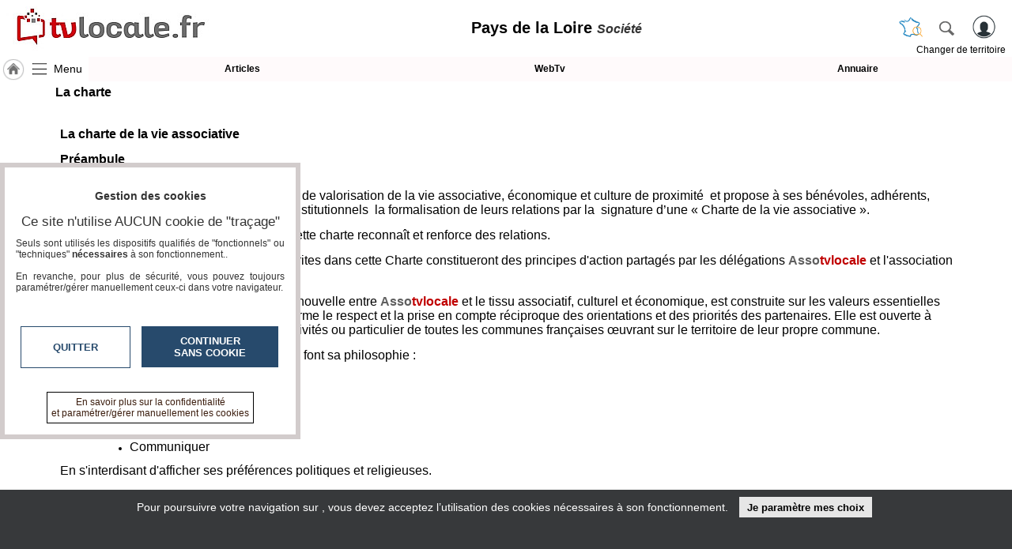

--- FILE ---
content_type: text/html; charset=utf-8
request_url: https://www.tvlocale.fr/r41-pays-de-la-loire/societe/page.php?pgid=18357
body_size: 11071
content:
<!DOCTYPE HTML>
<html xml:lang="fr" xmlns="http://www.w3.org/1999/xhtml" lang="fr">
<head>
<meta http-equiv="Content-Type" content="text/html; charset=utf-8" />
<title>La charte Société - TvLocale  Société - TvLocale Pays de la Loire</title>

<meta name="description" content=""/> 
<meta name="keywords" content=""/>
<meta name="robots" content="index, follow" />
<meta name="viewport" content="width=device-width,minimum-scale=1,initial-scale=1">
<link rel="canonical" href="https://www.tvlocale.fr/r41-pays-de-la-loire/societe/page.php?pgid=18357" />
<link rel="icon" type="image/png" href="/img/2524_SR_favicon.png" />	

<link rel="stylesheet" type="text/css" href="/css/highslide.css" media="screen" /><link rel="stylesheet" href="/css/ui-smoothness-1.12.1/jquery-ui.min.css" /><link rel="stylesheet" type="text/css" href="/css/newntwk_MOD.css?v=1694246960" media="screen" /><link rel="stylesheet" type="text/css" href="/css/vtresponsD2.css?v=1727804834" media="screen" /><link rel="stylesheet" type="text/css" href="/cssSites/st_2045.css?v=176362802820251125164220" media="screen" /><link rel="stylesheet" type="text/css" href="/css/bpartage.css?v=1570360182" media="screen" /><link rel="stylesheet" type="text/css" href="/css/jquery.mentionsInput.css"><script src="/js/jquery-2.2.4.js"></script><script src="/js/jquery-migrate-1.4.1.min.js"></script><script src="/js/jquery-ui-1.12.1.min.js"></script><script src="/js/highslide-full.packed.js"></script><script src="/js/ntvlpkD2.js?v=1763628028"></script><script src="/js/underscore-min.js" type="text/javascript"></script><script src="/js/jquery.elastic.js" type="text/javascript"></script><script type="text/javascript" src="/js/jquery.mentionsInput.js"></script><script src="/js/jquery.base64.js"></script><script src="/js/contact.js?v=1570360187"></script>
<style type="text/css">
/*<![CDATA[*/
#partCenter{padding-top:5px;}.rouge{ color:#FF0000;}#mainH1{width:calc(100% - 15px)}.mad5{margin:10px 0px 10px 6px;}section#siteBody{max-width:1200px;}div#pgcontents{color:#000;background-color:rgba(255,255,255,0.6);padding: 10px;border-radius: 7px;}#bpartage{float:right;margin:0px 8px 0px 8px;}#status-overlay {

    height: 100%;

    width: 100%;

    background: rgba(0, 0, 0, 0.50);

    position: fixed;

    top: 0;

    left: 0;

    z-index: 99999;

    overflow: hidden;

}

#highlight-textarea {

	background: #fff;

}
	
.mentions-input-box textarea{font-family:Verdana, Geneva, sans-serif;font-size:12px;}
div#newprof > div#form_partage{width:unset;background-color: #FFF; border:0px; padding:5px;border-left: 1px solid #CCC;}
/*]]>*/
</style>
<script type="text/javascript">
//<![CDATA[
//]]>
</script>
</head>
<body>
<header>
	<div>
    	<div>
	        <a id="btnMHome" href="/r41-pays-de-la-loire/index.html"><span></span></a>
			<a id="btnMMenu" onclick="menuToggle()"><span></span></a>
	        <div class="logoMedia"><a href="/" title="TvLocale" ><span>Pays de la Loire <i>Société</i></span></a></div>
			<div id="rbg"><span id="titrepg">Pays de la Loire <i>Société</i></span></div>                
			<div class="vt_searchHeader">
				<a class="hdrshbutton" id="tershbutton" style="margin: 0 12px 0px 0px;background: transparent url(/img/picto-france.png) center center no-repeat;background-size: contain;" onClick="$('#terrs').show(); select_terr_search(800)" title="changer de territoire"></a>
	        	<a class="hdrshbutton" id="hdrshbutton" onClick="$('#terrs').show(); select_norm_search(800)" title="Rechercher"></a>
	            <div id="usrlogin">
					<a id="login_window" title="S'identifier"></a>
					<a id="connected_logo"></a>
					<span id="info_conn" class="tmsk arrondi3">S'identifier</span>
				</div>
				<div id="chgterr" onClick="$('#terrs').show(); select_terr_search(800)">Changer de territoire</div>
				<div id="rsflux"></div>
			</div>
		</div>
	</div>

	<div id="topMenuPlace" style="position:unset">
    	<div>	        
        	<div style="width:112px;"><a href="/r41-pays-de-la-loire/index.html" class="navh" title="Accueil Pays de la Loire">&nbsp;</a><a id="shhd" name="menu" onClick="menuToggle()" >Menu</a></div><a class="ml"  href="journal.html" target="_self" id="btn17249">Articles</a><a class="ml"  href="tv.html" target="_self" id="btn17248">WebTv</a><a class="ml last"  href="annuaire.html" target="_self" id="btn17250">Annuaire</a>
		</div>		
	</div>	
</header>
<nav id="menu" class="degrade2">
<ul >
<li class="mnspacer first" ><span>&nbsp;</span><li><a class=""  href="/n31-france/index.html" target="_self" id="btn17241">TvLocale France</a></li><li><a class=""  href="/r41-pays-de-la-loire/index.html" target="_self" id="btn17241">ACCUEIL Pays de la Loire</a></li><li><a class=""  href="/r41-pays-de-la-loire/index.html" target="_self" id="btn17946">Accueil</a></li><li class=""  ><span class="moreSContent 18356" id="btn18356" data-ttog="_18356">L'association</span><ul  id="_18356"><li class="first"><a href="page.php?pgid=18357" target="_self">La charte</a></li><li class=""><a href="page.php?pgid=18360" target="_self">Qu'est-ce que c'est ?</a></li><li class=""><a href="page.php?pgid=19024" target="_self">Les conciergeries</a></li><li class=""><a href="page.php?pgid=18362" target="_self">Education aux Médias et à l'Information</a></li><li class=""><a href="page.php?pgid=18361" target="_self">Complémentarité des compétences</a></li><li class="last"><a href="page.php?pgid=18363" target="_self">Nos références</a></li></ul><li class=""><span id="btn17243" class="moreSContent  btn17243" data-ttog="_btn17243">RUBRIQUES</span><ul id="_btn17243" ><li><a href="/r41-pays-de-la-loire/a-la-une/index.html">A la une</a></li><li><a href="/r41-pays-de-la-loire/agriculture/index.html">Agriculture</a></li><li><a href="/r41-pays-de-la-loire/culture/index.html">Culture</a></li><li><a href="/r41-pays-de-la-loire/economie/index.html">Economie</a></li><li><a href="/r41-pays-de-la-loire/education-formation/index.html">Education - formation</a></li><li><a href="/r41-pays-de-la-loire/emploi/index.html">Emploi</a></li><li><a href="/r41-pays-de-la-loire/gastronomie-terroir/index.html">Gastronomie - Terroir</a></li><li><a href="/r41-pays-de-la-loire/geeks/index.html">Geeks</a></li><li><a href="/r41-pays-de-la-loire/handicap/index.html">Handicap</a></li><li><a href="/r41-pays-de-la-loire/jeunes-reporters/index.html">Jeunes reporters</a></li><li><a href="/r41-pays-de-la-loire/mini-serie/index.html">MINI SÉRIE</a></li><li><a href="/r41-pays-de-la-loire/nature-environnement/index.html">Nature Environnement</a></li><li><a href="/r41-pays-de-la-loire/numerique/index.html">Numérique</a></li><li><a href="/r41-pays-de-la-loire/podcasts/index.html">PODCASTS</a></li><li><a href="/r41-pays-de-la-loire/reportages/index.html">REPORTAGES</a></li><li><a href="/r41-pays-de-la-loire/sante/index.html">Santé</a></li><li><a href="/r41-pays-de-la-loire/societe/index.html">Société</a></li><li><a href="/r41-pays-de-la-loire/sport/index.html">Sport</a></li><li><a href="/r41-pays-de-la-loire/tour-du-monde/index.html">Tour Du Monde</a></li><li><a href="/r41-pays-de-la-loire/tourisme/index.html">Tourisme</a></li></ul><li><a class="" style="margin-top:15px;" href="agenda.html" target="_self" id="btn8213">Agenda</a></li><li><a class=""  href="journal.html" target="_self" id="btn8215">Gazette</a></li><li><a class=""  href="tv.html" target="_self" id="btn8214">Vidéos</a></li><li class=""  ><span class="moreSContent 17279" id="btn17279" data-ttog="_17279">Médias du groupe</span><ul  id="_17279"><li class="first"><a href="https://www.smartrezo.com/r41-pays-de-la-loire/index.html" target="_blank">SmartreZo</a></li><li class=""><a href="https://www.acteurs-locaux.fr/r41-pays-de-la-loire/index.html" target="_blank">Acteurs Locaux en Mouvement</a></li><li class=""><a href="https://www.jeunesreporterssansfrontieres.fr/r41-pays-de-la-loire/index.html" target="_blank">Jeunes Reporters Sans Frontières</a></li><li class="last"><a href="https://souverainete-numerique.smartrezo.com/r41-pays-de-la-loire/index.html" target="_blank">Souveraineté Numérique</a></li></ul><li><a class=""  href="blogs.html" target="_self" id="btn17244">Blogs Prémium</a></li><li><a class=""  href="https://www.smartrezo.com/admpro/login.php?ann=1" target="_blank" id="btn17246">Inscription annuaire pro</a></li><li><a class=" last"  href="/admcorr/index.php" target="_blank" id="btn17245">Accès éditeur</a></li>
</ul></nav><section id="usr_reserved" class="son"></section>
<section id="siteBody" style="max-width:1200px;" >
	
	<div id="partCenter">
    <h1 id="mainH1">La charte</h1>
    
    <div id="pgcontents" class="bclear mad5">
	<p><span style="font-size:11pt"><span style="line-height:normal"><span calibri="" style="font-family:"><b><span style="font-size:12.0pt">La charte de la vie associative</span></b></span></span></span><br><br><span style="font-size:11pt"><span style="line-height:normal"><span calibri="" style="font-family:"><b><u><span style="font-size:12.0pt">Préambule</span></u></b></span></span></span><br><br><br><span style="font-size:11pt"><span style="line-height:normal"><span calibri="" style="font-family:"><b><span style="font-size:12.0pt"><span style="color:#5f5f5f">Asso</span></span></b><b><span style="font-size:12.0pt"><span style="color:#c00000">tvlocale</span></span></b><b> </b><span style="font-size:12.0pt">s’inscrit dans une démarche de valorisation de la vie associative, économique et culture de proximité  et propose à ses bénévoles, adhérents, partenaires associatifs, professionnels et institutionnels  la formalisation de leurs relations par la  signature d’une « Charte de la vie associative ».</span></span></span></span><br><br><span style="font-size:11pt"><span style="line-height:normal"><span calibri="" style="font-family:"><span style="font-size:12.0pt">Sur la base d'engagements réciproques, cette charte reconnaît et renforce des relations.</span></span></span></span><br><br><span style="font-size:11pt"><span style="line-height:normal"><span calibri="" style="font-family:"><span style="font-size:12.0pt">Pour l'avenir, les règles du partenariat inscrites dans cette Charte constitueront des principes d'action partagés par les délégations </span><b><span style="font-size:12.0pt"><span style="color:#5f5f5f">Asso</span></span></b><b><span style="font-size:12.0pt"><span style="color:#c00000">tvlocale</span></span></b><span style="font-size:12.0pt"> et l'association </span><b><span style="font-size:12.0pt"><span style="color:#5f5f5f">Asso</span></span></b><b><span style="font-size:12.0pt"><span style="color:#c00000">tvlocale</span></span></b><span style="font-size:12.0pt"> France.</span></span></span></span><br><span style="font-size:11pt"><span style="line-height:normal"><span calibri="" style="font-family:"> <br><span style="font-size:12.0pt">Cette charte, acte fondateur d’une relation nouvelle entre <b><span style="color:#5f5f5f">Asso</span><span style="color:#c00000">tvlocale</span> </b>et le tissu associatif, culturel et économique, est construite sur les valeurs essentielles de liberté, d’égalité et de fraternité. Elle affirme le respect et la prise en compte réciproque des orientations et des priorités des partenaires. Elle est ouverte à toutes les associations, entreprises, collectivités ou particulier de toutes les communes françaises œuvrant sur le territoire de leur propre commune.</span></span></span></span><br><br><span style="font-size:11pt"><span style="line-height:normal"><span calibri="" style="font-family:"><span style="font-size:12.0pt">Elle s’articule autour de ses valeurs  qui en font sa philosophie :</span></span></span></span><br><br><span style="font-size:11pt"><span style="line-height:normal"><span calibri="" style="font-family:"><b><u><span style="font-size:12.0pt">Les valeurs </span></u></b><u><b><span style="font-size:12.0pt"><span style="color:#5f5f5f">Asso</span></span></b><b><span style="font-size:12.0pt"><span style="color:#c00000">tvlocale</span></span></b></u><b><u> </u></b></span></span></span></p>

<ul><li style="margin-bottom:.0001pt; text-align:justify; margin:0cm 0cm 0.0001pt 36pt"><span style="font-size:11pt"><span style="line-height:normal"><span calibri="" style="font-family:"><span style="font-size:12.0pt">Fédérer</span></span></span></span></li>
	<li style="margin-bottom:.0001pt; text-align:justify; margin:0cm 0cm 0.0001pt 36pt"><span style="font-size:11pt"><span style="line-height:normal"><span calibri="" style="font-family:"><span style="font-size:12.0pt">Mutualiser</span></span></span></span></li>
	<li style="margin-bottom:.0001pt; text-align:justify; margin:0cm 0cm 0.0001pt 36pt"><span style="font-size:11pt"><span style="line-height:normal"><span calibri="" style="font-family:"><span style="font-size:12.0pt">Vivre ensemble</span></span></span></span></li>
	<li style="margin-bottom:.0001pt; text-align:justify; margin:0cm 0cm 0.0001pt 36pt"><span style="font-size:11pt"><span style="line-height:normal"><span calibri="" style="font-family:"><span style="font-size:12.0pt">Communiquer</span></span></span></span></li>
</ul><span style="font-size:11pt"><span style="line-height:normal"><span calibri="" style="font-family:"><span style="font-size:12.0pt">En s'interdisant d'afficher ses préférences politiques et religieuses.</span></span></span></span><br><br><span style="font-size:11pt"><span style="line-height:normal"><span calibri="" style="font-family:"><b><u><span style="font-size:12.0pt">Le réseau </span></u></b><b><u><span style="font-size:12.0pt"><span style="color:#5f5f5f">Asso</span></span></u></b><b><u><span style="font-size:12.0pt"><span style="color:#c00000">tvlocale</span></span></u></b><b><u><span style="font-size:12.0pt"> a pour but de</span></u></b><b><span style="font-size:12.0pt"> :</span></b></span></span></span><br><br><span style="font-size:11pt"><span style="line-height:normal"><span calibri="" style="font-family:"><b><span style="font-size:12.0pt">            1/ Fédérer</span></b></span></span></span><br><br><span style="font-size:11pt"><span style="line-height:normal"><span calibri="" style="font-family:"><span style="font-size:12.0pt">L'association permet à des hommes et des femmes de partager ces valeurs et de les vivre.</span></span></span></span><br><br><span style="font-size:11pt"><span style="line-height:normal"><span calibri="" style="font-family:"><span style="font-size:12.0pt"><span style="color:#0d0d0d">Il est plus facile de faire à plusieurs que seul</span></span></span></span></span><br><br><span style="font-size:11pt"><span style="line-height:normal"><span calibri="" style="font-family:"><span style="font-size:12.0pt"><span style="color:#0d0d0d">Il est plus facile d’obtenir des aides quand celles-ci vont profiter à plusieurs structures.</span></span></span></span></span><br><br><span style="font-size:11pt"><span style="line-height:normal"><span calibri="" style="font-family:"><span style="font-size:12.0pt"><span style="color:#0d0d0d">La solution est bien de <b>FEDERER</b> toutes les forces vives de chaque localité. Mais <b>FEDERER</b> ne veut pas dire être dépendant, chacun doit garder son identité et sa liberté. <b>« Vivre ensemble tout simplement»</b></span></span></span></span></span><br><span style="font-size:11pt"><span style="line-height:normal"><span calibri="" style="font-family:"><b>            </b></span></span></span><br><span style="font-size:11pt"><span style="line-height:normal"><span calibri="" style="font-family:"><b><span style="font-size:12.0pt">            2/ Mutualiser</span></b></span></span></span><br><br><span style="font-size:11pt"><span style="line-height:normal"><span calibri="" style="font-family:"><b><span style="font-size:12.0pt"><span style="color:#0d0d0d">Mutualiser</span></span></b><span style="font-size:12.0pt"><span style="color:#0d0d0d"> c’est augmenter les moyens de produire plus et mieux et souvent avec une qualité supérieure. Les moyens matériels peuvent être de meilleures qualités car les investissements sont mutualisés.</span></span></span></span></span><br><br><span style="font-size:11pt"><span style="line-height:normal"><span calibri="" style="font-family:"><b><span style="font-size:12.0pt">            3/ Vivre ensemble</span></b></span></span></span><br><br><span style="font-size:11pt"><span style="line-height:normal"><span calibri="" style="font-family:"><b><span style="font-size:12.0pt"><span style="color:#5f5f5f">Asso</span></span></b><b><span style="font-size:12.0pt"><span style="color:#c00000">tvlocale</span></span></b><span style="font-size:12.0pt">, par son implantation de proximité va permettre de  renouer, par des actions concrètes de communication, les liens de solidarité réels aujourd'hui mal menées</span></span></span></span><br><br><span style="font-size:11pt"><span style="line-height:normal"><span calibri="" style="font-family:"><b><u style="text-underline:black"><span style="font-size:12.0pt">Engagements d’</span></u></b><b><u style="text-underline:black"><span style="font-size:12.0pt"><span style="color:#5f5f5f"> Asso</span></span></u></b><b><u style="text-underline:black"><span style="font-size:12.0pt"><span style="color:#c00000">tvlocale</span></span></u></b><b><u style="text-underline:black">  </u></b></span></span></span><br><br><br><span style="font-size:11pt"><span style="line-height:normal"><span calibri="" style="font-family:"><b><span style="font-size:12.0pt">• ANIMER DANS CHAQUE TERRITOIRE LE RESEAU SOCIAL SMARTREZO<br><br>
• SOUTENIR LES PROJETS CITOYENS en créant des partenariats avec les associations porteuses de projet. </span></b></span></span></span><br><br><span style="font-size:11pt"><span style="line-height:normal"><span calibri="" style="font-family:"><b><span style="font-size:12.0pt">• FAVORISER LA CITOYENNETÉ DES JEUNES par : </span></b></span></span></span><br>
 
<ul><li style="margin-bottom:.0001pt; text-align:justify; margin:0cm 0cm 0.0001pt 36pt"><span style="font-size:11pt"><span style="line-height:normal"><span calibri="" style="font-family:"><span style="font-size:12.0pt">l'animation d'atelier jeunes reporters formant à l'éducation au média et à l'information de nos enfants au sein même de chaque délégation </span><b><span style="font-size:12.0pt"><span style="color:#5f5f5f">Asso</span></span></b><b><span style="font-size:12.0pt"><span style="color:#c00000">tvlocale</span></span></b><span style="font-size:12.0pt"> et de l'</span><b><span style="font-size:12.0pt"><span style="color:#5f5f5f"> Asso</span></span></b><b><span style="font-size:12.0pt"><span style="color:#c00000">tvlocale</span></span></b><span style="font-size:12.0pt"> France</span></span></span></span></li>
	<li style="margin-bottom:.0001pt; text-align:justify; margin:0cm 0cm 0.0001pt 36pt"><span style="font-size:11pt"><span style="line-height:normal"><span calibri="" style="font-family:"><span style="font-size:12.0pt">l'intervention dans les écoles, collèges et lycées et tous autres lieux</span></span></span></span></li>
	<li style="margin-bottom:.0001pt; text-align:justify; margin:0cm 0cm 0.0001pt 36pt"><span style="font-size:11pt"><span style="line-height:normal"><span calibri="" style="font-family:"><span style="font-size:12.0pt">la création partenariat avec des partenaires publics ou privés accueillant ou ayant autorité sur des enfants de 10 à 18 ans pour la création d'ateliers de jeunes reporters temporaires ou sur du moyen ou long terme.</span></span></span></span></li>
	<li style="margin-bottom:.0001pt; text-align:justify; margin:0cm 0cm 0.0001pt 36pt"><span style="font-size:11pt"><span style="line-height:normal"><span calibri="" style="font-family:"><span style="font-size:12.0pt">l'organisation les mercredis et/ou samedis de  plateaux télé, par les Jeunes Reporters Sans Frontières  avec des acteurs locaux</span></span></span></span></li>
</ul><br><span style="font-size:11pt"><span style="line-height:normal"><span calibri="" style="font-family:"><b><span style="font-size:12.0pt">•</span></b><b><span style="font-size:12.0pt"> PROMOUVOIR LA CITOYENNETÉ au sens large par le projet EMI pour adultes afin de : </span></b></span></span></span><br><span style="font-size:11pt"><span style="line-height:normal"><span calibri="" style="font-family:"><span style="font-size:12.0pt">lutter contre toutes les formes de discrimination, </span></span></span></span>

<ul><li style="margin-bottom:.0001pt; text-align:justify; margin:0cm 0cm 10pt 36pt"><span style="font-size:11pt"><span style="line-height:normal"><span calibri="" style="font-family:"><span style="font-size:12.0pt">favoriser l'égalité réelle</span></span></span></span></li>
</ul><br><span style="font-size:11pt"><span style="line-height:normal"><span calibri="" style="font-family:"><b><span style="font-size:12.0pt">• METTRE EN AVANT LES START-UP  ET LES PETITES ENTREPRISES </span></b></span></span></span><br><br><span style="font-size:11pt"><span style="line-height:normal"><span calibri="" style="font-family:"><b><span style="font-size:12.0pt">• CREATION OU SOUTIEN A UN TIERS LIEU SUR SON TERRITOIRE </span></b></span></span></span><br><br><span style="font-size:11pt"><span style="line-height:normal"><span calibri="" style="font-family:"><span style="font-size:12.0pt">Chaque délégation </span><b><span style="font-size:12.0pt"><span style="color:#5f5f5f">Asso</span></span></b><b><span style="font-size:12.0pt"><span style="color:#c00000">tvlocale</span></span></b><span style="font-size:12.0pt"> doit être  un tiers lieu, ou rejoindre tiers, ayant pour vocation d'être un espace dédié au vivre ensemble, favorisant les échanges et la synergie entre les acteurs locaux.  </span></span></span></span><br><br><span style="font-size:11pt"><span style="line-height:normal"><span calibri="" style="font-family:"><span style="font-size:12.0pt">En respectant l'esprit de la loi de 1901 et tout particulièrement les règles de fonctionnement démocratique et la gestion désintéressée, l'association signataire s'engage à : <br>
 <br><b> Définir et conduire</b> des projets associatifs à partir de l'expression des <b>besoins </b>des adhérents</span></span></span></span><br><br><span style="font-size:11pt"><span style="line-height:normal"><span calibri="" style="font-family:"><b><span style="font-size:12.0pt">Mettre en œuvre</span></b><span style="font-size:12.0pt"> une éthique du financement des activités associatives par :</span></span></span></span>

<ul><li style="margin-bottom:.0001pt; text-align:justify; margin:0cm 0cm 0.0001pt 36pt"><span style="font-size:11pt"><span style="line-height:normal"><span calibri="" style="font-family:"><span style="font-size:12.0pt">La diversification des ressources associatives.</span></span></span></span></li>
	<li style="margin-bottom:.0001pt; text-align:justify; margin:0cm 0cm 0.0001pt 36pt"><span style="font-size:11pt"><span style="line-height:normal"><span calibri="" style="font-family:"><span style="font-size:12.0pt">La gestion désintéressée et le non partage des excédents.</span></span></span></span></li>
	<li style="margin-bottom:.0001pt; text-align:justify; margin:0cm 0cm 10pt 36pt"><span style="font-size:11pt"><span style="line-height:normal"><span calibri="" style="font-family:"><span style="font-size:12.0pt">La transparence financière vis-à-vis des adhérents, des donateurs et des pouvoirs publics.</span></span></span></span></li>
</ul><br><span style="font-size:11pt"><span style="line-height:normal"><span calibri="" style="font-family:"><b><span style="font-size:12.0pt">Développer </span></b><span style="font-size:12.0pt">dans l'association une culture et des méthodes d'évaluation des résultats selon les critères définis :</span></span></span></span><br>
 
<ul><li style="margin-bottom:.0001pt; text-align:justify; margin:0cm 0cm 0.0001pt 36pt"><span style="font-size:11pt"><span style="line-height:normal"><span calibri="" style="font-family:"><span style="font-size:12.0pt">La réalité de conduite du projet au regard des objectifs fixés.</span></span></span></span></li>
	<li style="margin-bottom:.0001pt; text-align:justify; margin:0cm 0cm 10pt 36pt"><span style="font-size:11pt"><span style="line-height:normal"><span calibri="" style="font-family:"><span style="font-size:12.0pt">L'engagement pris dans les partenariats établis</span></span></span></span></li>
</ul><br><span style="font-size:11pt"><span style="line-height:normal"><span calibri="" style="font-family:"><span style="font-size:12.0pt"> <b>Faciliter</b> les procédures de contrôle financier (bilan, compte-rendu, budget prévisionnel...).<br>
 <b> </b> <br><b>S’engager </b>à mutualiser les expertises, les moyens et matériels de chaque association au bénéfice du plus grand nombre.</span></span></span></span><br><br><span style="font-size:11pt"><span style="line-height:normal"><span calibri="" style="font-family:"><b><u><span style="font-size:12.0pt">Suivi, évaluation et portée de la Charte</span></u></b></span></span></span><br><br><span style="font-size:11pt"><span style="line-height:normal"><span calibri="" style="font-family:"><span style="font-size:12.0pt">La Charte sera évaluée tous les trois ans. Cette évaluation, réalisée d’un commun accord entre les partenaires, sera présentée lors des assemblées générales de <b><span style="color:#5f5f5f">Asso</span><span style="color:#c00000">tvlocale</span></b>.<br>
 <br>
Elle constituera une garantie de visibilité et de transparence en même temps qu'une aide à la négociation et à la décision. </span></span></span></span><br><span style="font-size:11pt"><span style="line-height:normal"><span calibri="" style="font-family:"> <br><span style="font-size:12.0pt">Les signataires, conscients qu’une telle charte exige l’adhésion pleine et entière de tous, s’engagent à tout mettre en œuvre pour la faire vivre et la pérenniser.</span></span></span></span><br><br><span style="font-size:11pt"><span style="line-height:normal"><span calibri="" style="font-family:"><b><u><span style="font-size:12.0pt">Le pacte associatif</span></u></b></span></span></span><br><br><span style="font-size:11pt"><span style="line-height:normal"><span calibri="" style="font-family:"><b><span style="font-size:12.0pt">Le bénévole s'engage à :</span></b></span></span></span><br>
 
<ul><li style="margin-bottom:.0001pt; text-align:justify; margin:0cm 0cm 0.0001pt 36pt"><span style="font-size:11pt"><span style="line-height:normal"><span calibri="" style="font-family:"><span style="font-size:12.0pt">respecter cette charte dans le cadre de sa mission,</span></span></span></span></li>
	<li style="margin-bottom:.0001pt; text-align:justify; margin:0cm 0cm 0.0001pt 36pt"><span style="font-size:11pt"><span style="line-height:normal"><span calibri="" style="font-family:"><span style="font-size:12.0pt">participer à la vie de l'association et remplir les engagements librement consentis,</span></span></span></span></li>
	<li style="margin-bottom:.0001pt; text-align:justify; margin:0cm 0cm 0.0001pt 36pt"><span style="font-size:11pt"><span style="line-height:normal"><span calibri="" style="font-family:"><span style="font-size:12.0pt">travailler en équipe,</span></span></span></span></li>
	<li style="margin-bottom:.0001pt; text-align:justify; margin:0cm 0cm 0.0001pt 36pt"><span style="font-size:11pt"><span style="line-height:normal"><span calibri="" style="font-family:"><span style="font-size:12.0pt">accepter de se former pour mieux remplir les fonctions qui lui sont confiées,</span></span></span></span></li>
	<li style="margin-bottom:.0001pt; text-align:justify; margin:0cm 0cm 10pt 36pt"><span style="font-size:11pt"><span style="line-height:normal"><span calibri="" style="font-family:"><span style="font-size:12.0pt">observer avec discernement les règles de la confidentialité.</span></span></span></span></li>
</ul><br><span style="font-size:11pt"><span style="line-height:normal"><span calibri="" style="font-family:"><b><span style="font-size:12.0pt">Le salarié s'engage à :</span></b></span></span></span><br>
 
<ul><li style="margin-bottom:.0001pt; text-align:justify; margin:0cm 0cm 10pt 36pt"><span style="font-size:11pt"><span style="line-height:normal"><span calibri="" style="font-family:"><span style="font-size:12.0pt">respecter cette charte dans le cadre de son contrat de travail.</span></span></span></span></li>
</ul><br><span style="font-size:11pt"><span style="line-height:normal"><span calibri="" style="font-family:"><b><span style="font-size:12.0pt">L'association s'engage à :</span></b></span></span></span><br>
 
<ul><li style="margin-bottom:.0001pt; text-align:justify; margin:0cm 0cm 0.0001pt 36pt"><span style="font-size:11pt"><span style="line-height:normal"><span calibri="" style="font-family:"><span style="font-size:12.0pt">recruter et orienter les bénévoles en fonction de leurs désirs et de leurs compétences,</span></span></span></span></li>
	<li style="margin-bottom:.0001pt; text-align:justify; margin:0cm 0cm 0.0001pt 36pt"><span style="font-size:11pt"><span style="line-height:normal"><span calibri="" style="font-family:"><span style="font-size:12.0pt">définir les rôles de chacun et coordonner les actions,</span></span></span></span></li>
	<li style="margin-bottom:.0001pt; text-align:justify; margin:0cm 0cm 0.0001pt 36pt"><span style="font-size:11pt"><span style="line-height:normal"><span calibri="" style="font-family:"><span style="font-size:12.0pt">apporter les soutiens nécessaires et proposer les formations adaptées,</span></span></span></span></li>
	<li style="margin-bottom:.0001pt; text-align:justify; margin:0cm 0cm 0.0001pt 36pt"><span style="font-size:11pt"><span style="line-height:normal"><span calibri="" style="font-family:"><span style="font-size:12.0pt">valoriser l'expérience de tous et favoriser les échanges,</span></span></span></span></li>
	<li style="margin-bottom:.0001pt; text-align:justify; margin:0cm 0cm 10pt 36pt"><span style="font-size:11pt"><span style="line-height:normal"><span calibri="" style="font-family:"><span style="font-size:12.0pt">organiser l'évaluation régulière des actions et les adapter à l'évolution des besoins.</span></span></span></span></li>
</ul><br><span style="font-size:11pt"><span style="line-height:normal"><span calibri="" style="font-family:"><span style="font-size:12.0pt">Le pacte associatif </span><span style="font-size:12.0pt">s’articule autour de deux grands vecteurs interdépendants et complémentaires :</span></span></span></span><br>
 
<ul><li style="margin-bottom:.0001pt; text-align:justify; margin:0cm 0cm 0.0001pt 36pt"><span style="font-size:11pt"><span style="line-height:normal"><span calibri="" style="font-family:"><span style="font-size:12.0pt">un vecteur économique, qui cible des objectifs de développement et d’efficacité économiques,</span></span></span></span></li>
	<li style="margin-bottom:.0001pt; text-align:justify; margin:0cm 0cm 0.0001pt 36pt"><span style="font-size:11pt"><span style="line-height:normal"><span calibri="" style="font-family:"><span style="font-size:12.0pt">un vecteur humain, qui tend à satisfaire les besoins humains et à répondre à  des objectifs de cohésion sociale et d’équité,</span></span></span></span></li>
</ul><span style="font-size:11pt"><span arial="" style="font-family:"><b><u><span style="font-size:12.0pt"><span calibri="" style="font-family:">Mandats des présidents</span></span></u></b></span></span><br><br><span style="font-size:11pt"><span arial="" style="font-family:"><span style="font-size:12.0pt"><span calibri="" style="font-family:">Afin de se préserver de toutes dérives pouvant arrivées sur des mandants de longue durée, il a été décidé : </span></span></span></span><br><br><span style="font-size:11pt"><span arial="" style="font-family:"><b><i><span style="font-size:12.0pt"><span calibri="" style="font-family:">      Pour les présidents des délégations </span></span></i></b><b><span style="font-size:12.0pt"><span style="color:#5f5f5f">Asso</span></span></b><b><span style="font-size:12.0pt"><span style="color:#c00000">tvlocale</span></span></b><b><i><span style="font-size:12.0pt"><span calibri="" style="font-family:"> ville : </span></span></i></b></span></span><br><br><span style="font-size:11pt"><span arial="" style="font-family:"><span style="font-size:12.0pt"><span calibri="" style="font-family:">Elle ou il est élu(e) pour un mandat de trois  ans non renouvelable.</span></span></span></span><br><br><span style="font-size:11pt"><span arial="" style="font-family:"><b><i><span style="font-size:12.0pt"><span calibri="" style="font-family:">      Pour les présidents délégations</span></span></i></b><b><span style="font-size:12.0pt"><span style="color:#5f5f5f"> Asso</span></span></b><b><span style="font-size:12.0pt"><span style="color:#c00000">tvlocale</span></span></b><b><i><span style="font-size:12.0pt"><span calibri="" style="font-family:"> départementale : </span></span></i></b></span></span><br><br><span style="font-size:11pt"><span arial="" style="font-family:"><span style="font-size:12.0pt"><span calibri="" style="font-family:">Seuls(es) les Présidents des délégations </span></span><b><span style="font-size:12.0pt"><span style="color:#5f5f5f">Asso</span></span></b><b><span style="font-size:12.0pt"><span style="color:#c00000">tvlocale</span></span></b><span style="font-size:12.0pt"><span calibri="" style="font-family:"> des communes du département peuvent se présenter à l'élection du président </span></span><b><span style="font-size:12.0pt"><span style="color:#5f5f5f">Asso</span></span></b><b><span style="font-size:12.0pt"><span style="color:#c00000">tvlocale</span></span></b><b> </b><span style="font-size:12.0pt"><span calibri="" style="font-family:">du Département.</span></span></span></span><br><br><span style="font-size:11pt"><span arial="" style="font-family:"><span style="font-size:12.0pt"><span calibri="" style="font-family:">Elle/il est élu(e) pour un mandat de trois ans non renouvelable.</span></span></span></span><br><br><span style="font-size:11pt"><span arial="" style="font-family:"><b><span style="font-size:12.0pt"><span calibri="" style="font-family:">      <i>Pour les présidents des délégations </i></span></span></b><b><span style="font-size:12.0pt"><span style="color:#5f5f5f">Asso</span></span></b><b><span style="font-size:12.0pt"><span style="color:#c00000">tvlocale</span></span></b><b><i><span style="font-size:12.0pt"><span calibri="" style="font-family:"> régionale : </span></span></i></b></span></span><br><br><span style="font-size:11pt"><span arial="" style="font-family:"><span style="font-size:12.0pt"><span calibri="" style="font-family:">Seuls(es) les Présidents des délégations </span></span><b><span style="font-size:12.0pt"><span style="color:#5f5f5f">Asso</span></span></b><b><span style="font-size:12.0pt"><span style="color:#c00000">tvlocale</span></span></b><span style="font-size:12.0pt"><span calibri="" style="font-family:"> des départements de la région peuvent se présenter à l'élection du président de la délégation </span></span><b><span style="font-size:12.0pt"><span style="color:#5f5f5f">Asso</span></span></b><b><span style="font-size:12.0pt"><span style="color:#c00000">tvlocale</span></span></b><span style="font-size:12.0pt"><span calibri="" style="font-family:"> régionale.</span></span></span></span><br><br><span style="font-size:11pt"><span arial="" style="font-family:"><span style="font-size:12.0pt"><span calibri="" style="font-family:">Elle/il  est élu(e) pour un mandat de trois ans non renouvelable.</span></span></span></span><br><br><br><span style="font-size:11pt"><span arial="" style="font-family:"><b><span style="font-size:12.0pt"><span calibri="" style="font-family:">Règles d’éthique et cadre réglementaire de publication</span></span></b></span></span><br><br><span style="font-size:11pt"><span arial="" style="font-family:"><b><u><span style="font-size:12.0pt"><span calibri="" style="font-family:">Ethique citoyenne</span></span></u></b></span></span><br><br><span style="font-size:11pt"><span arial="" style="font-family:"><b><span style="font-size:12.0pt"><span style="color:#000099">www.tvlocale.fr </span></span></b><span style="font-size:12.0pt"><span calibri="" style="font-family:">est un média citoyen, laïque, apolitique associatif dont les membres respectent l'indépendance fondamentale à son fonctionnement.</span></span></span></span><br><br><span style="font-size:11pt"><span arial="" style="font-family:"><b><u><span style="font-size:12.0pt"><span calibri="" style="font-family:">Informations publiées</span></span></u></b></span></span><br><br><br><span style="font-size:11pt"><span arial="" style="font-family:"><span style="font-size:12.0pt"><span calibri="" style="font-family:">Les informations publiées  sont soumises aux  règles de respect  public et laïc, de la neutralité politique, religieuse, syndicale. </span></span></span></span><br><br><span style="font-size:11pt"><span style="tab-stops:53.25pt"><span arial="" style="font-family:"><span style="font-size:12.0pt"><span calibri="" style="font-family:">Les publications insérées sur www.tvlocale.fr  doivent avoir un contenu pédagogique, culturel ou informatif, en rapport avec la vie de la commune de publication.</span></span></span></span></span><br><span style="font-size:11pt"><span arial="" style="font-family:"> </span></span><br><span style="font-size:11pt"><span arial="" style="font-family:"><span style="font-size:12.0pt"><span calibri="" style="font-family:">La publication sur le réseau www.tvlocale.fr  suppose le respect de la législation en vigueur dans tous les domaines, et en particulier </span></span></span></span><br>
 
<ul><li class="Sylvie" style="margin:0cm 0cm 0.0001pt; text-align:justify"><span style="font-size:11pt"><span arial="" style="font-family:"><span style="font-size:12.0pt"><span calibri="" style="font-family:">celui de  la protection des personnes, de leur image, de leur vie privée, </span></span></span></span></li>
	<li class="Sylvie" style="margin:0cm 0cm 0.0001pt; text-align:justify"><span style="font-size:11pt"><span arial="" style="font-family:"><span style="font-size:12.0pt"><span calibri="" style="font-family:">celui des droits d’auteurs  </span></span></span></span></li>
	<li class="Sylvie" style="margin:0cm 0cm 0.0001pt; text-align:justify"><span style="font-size:11pt"><span arial="" style="font-family:"><span style="font-size:12.0pt"><span calibri="" style="font-family:">les règles liées aux documents écrits, audio-visuels et logiciels.</span></span></span></span></li>
</ul><br><span style="font-size:11pt"><span arial="" style="font-family:"><span style="font-size:12.0pt"><span calibri="" style="font-family:">Les publications TvLocale ne doivent pas être publiée, uploadées directement sur d'autres sites ou plateformes. Seul le code embed peut être posé sur les dits sites.</span></span></span></span><br><br><span style="font-size:11pt"><span arial="" style="font-family:"><b><u><span style="font-size:12.0pt"><span calibri="" style="font-family:">Vente d’images aux médias extérieurs au territoire de l’Assotvlocale</span></span></u></b></span></span><br><br><span style="font-size:11pt"><span arial="" style="font-family:"><span style="font-size:12.0pt"><span calibri="" style="font-family:">L'association </span></span><b><span style="font-size:12.0pt"><span style="color:#5f5f5f">Asso</span></span></b><b><span style="font-size:12.0pt"><span style="color:#c00000">tvlocale </span></span></b><b><span style="font-size:12.0pt"><span style="color:#0d0d0d">France</span></span></b><span style="font-size:12.0pt"><span calibri="" style="font-family:">   présente au 1er janvier de chaque année une grille tarifaire pour l'ensemble des tournages vidéo actualités, reportages destinés aux Médias afin que ceux-ci respectent le travail générées par les délégations </span></span><b><span style="font-size:12.0pt"><span style="color:#5f5f5f">Asso</span></span></b><b><span style="font-size:12.0pt"><span style="color:#c00000">tvlocale</span></span></b><span style="font-size:12.0pt"><span calibri="" style="font-family:">  et que ce travail soit payé à sa juste valeur.</span></span></span></span><br><br><span style="font-size:11pt"><span arial="" style="font-family:"><span style="font-size:12.0pt"><span calibri="" style="font-family:">Les délégations </span></span><b><span style="font-size:12.0pt"><span style="color:#5f5f5f">Asso</span></span></b><b><span style="font-size:12.0pt"><span style="color:#c00000">tvlocale</span></span></b><span style="font-size:12.0pt"><span calibri="" style="font-family:"> s'engagent à respecter cette grille tarifaire afin d'assurer une harmonie sur l'ensemble du territoire et chaque vente sera réalisée par </span></span><b><span style="font-size:12.0pt"><span style="color:#5f5f5f">Asso</span></span></b><b><span style="font-size:12.0pt"><span style="color:#c00000">tvlocale</span></span></b> <b><span style="font-size:12.0pt"><span style="color:#0d0d0d">France</span></span></b><span style="font-size:12.0pt"><span calibri="" style="font-family:"> pour le compte de chaque délégation Assotvlocale.</span></span></span></span><br><br><br><span style="font-size:11pt"><span arial="" style="font-family:"><b><u><span style="font-size:12.0pt"><span calibri="" style="font-family:">Charte graphique</span></span></u></b></span></span><br><br><span style="font-size:11pt"><span arial="" style="font-family:"><span style="font-size:12.0pt"><span calibri="" style="font-family:">La charte graphique a pour objectif d’établir les règles d’utilisation de la communication visuelle et de permettre ainsi une identification claire du réseau Assotvlocale et de respecter une cohérence graphique sur l’ensemble de nos communications.</span></span></span></span><br><br><span style="font-size:11pt"><span arial="" style="font-family:"><span style="font-size:12.0pt"><span calibri="" style="font-family:">Tout manquement à la charte de l’</span></span><b><span style="font-size:12.0pt"><span style="color:#5f5f5f">Asso</span></span></b><b><span style="font-size:12.0pt"><span style="color:#c00000">tvlocale</span></span></b><span style="font-size:12.0pt"><span calibri="" style="font-family:">  entraînera le renvoi immédiat et définitif.</span></span></span></span><br><br><br>
 
<p> </p>
	</div>
    
    <section class="bclear"><br>
    <ul id="bpartage">
<li><span class="link" onClick="return hs.htmlExpand(this, { objectType: 'ajax', src: '/ajax/dec_contenu.php?ctu=L3I0MS1wYXlzLWRlLWxhLWxvaXJlL3NvY2lldGUvcGFnZS5waHA/cGdpZD0xODM1Nw==&ids=41&vThema=2045', height:350, width:560} )" title="Signaler" ><img src="/img/alerte_contenu.jpg" alt="" width="14" height="20" border="0" style="border-radius: 3px;"/></span>
</li>
<li><script type="text/javascript" src="//www.tvlocale.fr/partage/shareltv.js?v=2&host=www.tvlocale.fr"></script></li>



<li><a class="twtr" href="" target="tvl_exchange" onclick="nwvW=window.open('https://twitter.com/intent/tweet/?url=https%3A%2F%2Fwww.tvlocale.fr%2Fr41-pays-de-la-loire%2Fsociete%2Fpage.php%3Fpgid%3D18357&text='+encodeURIComponent(document.title+'\n'),'tvl_exchange','location=no,status=no,directories=no,toolbar=no,menubar=no,scrollbars=yes,resizable=yes,copyhistory=no,width=650,height=570,modal=yes,alwaysRaised=yes');if (window.focus) {nwvW.focus();} return false;"></a></li>
<li ><a id="linkedin" class="linkedin" title="LinkedinShare" target="_blank" href="https://www.linkedin.com/shareArticle?mini=true&url=https%3A%2F%2Fwww.tvlocale.fr%2Fr41-pays-de-la-loire%2Fsociete%2Fpage.php%3Fpgid%3D18357&title=La%20chartePays%20de%20la%20Loire"><span></span></a></li>
<li><a id="pinterest" class="pinterest" title="pinterestShare" href="//pinterest.com/pin/create/button/?url=%2F%2Fwww.tvlocale.fr%2Fr41-pays-de-la-loire%2Fsociete%2Fpage.php%3Fpgid%3D18357" target="pinterest"></a><script type="text/javascript">
//<![CDATA[
$(document).ready(function(){
	document.getElementById('pinterest').href+='&description='+encodeURIComponent(document.getElementsByName('description')[0].getAttribute('content'));
	try{document.getElementById('pinterest').href+='&media='+encodeURIComponent(document.querySelector("meta[property='og:image']").content);}catch(e) {}
	//setTimeout('set_linkedin_css()',1000);	
	});	
//]]>
</script>
</li>

<li class="scoop-it"><a href="javascript:(function(){scscript=document.createElement('SCRIPT');scscript.type='text/javascript';scscript.src='https://www.scoop.it/resources/bklet/scoop.js?x='+(Math.random());document.getElementsByTagName('head')[0].appendChild(scscript);document.sc_srvurl='https://www.scoop.it'})();">&nbsp;</a></li>
<li><a class="facebook" href="https://www.facebook.com/sharer/sharer.php?u=https%3A%2F%2Fwww.tvlocale.fr%2Fr41-pays-de-la-loire%2Fsociete%2Fpage.php%3Fpgid%3D18357%26vrs%3D9711" target="_blank"></a></li>
<li><a class="pmail" href="" onclick="return hs.htmlExpand(this, { objectType: 'iframe', src:'/ajframes/messagerie/sendByMail.php?idSite=41&vThema=2045&rquri=L3I0MS1wYXlzLWRlLWxhLWxvaXJlL3NvY2lldGUvcGFnZS5waHA/cGdpZD0xODM1Nw==', width:700} )" title="Envoyer à un ami"></a></li>
</ul><div class="bclear">&nbsp;</div>
    </section>
    
    <div style="clear:both; height:10px;"></div>
	</div>
    
    

</section>
<div style="clear:both; height:10px;"></div>
<div id="terrs" style="min-width: 334px;"><a onClick="$(this.parentNode).hide()"></a><style>div#terrs > form span{position: absolute;width: calc(100% - 40px);left: 4px;top: 4px;font-size: 1.2em;overflow:hidden; white-space:nowrap; z-index:1;}form input#elem_search,form input#terr_search{position: absolute;z-index:2; background:rgba(255,255,255,0)} </style><form id="hdsearch" class="vt_searchHeader" method="get" action=""  onSubmit="this.elements['search'].value=this.elements['search'].value.replaceAll('\'','’');if (this.elements['search'].value!='' && this.elements['search'].value!=this.elements['search'].dataset.title) {		this.action='recherche.html';} else {this.elements['search'].focus();return false;}"><input id="actu_siteDIR" type="hidden" value="/r41-pays-de-la-loire"><span>rechercher un article, une vidéo...</span><input class="hdsearch" name="search" id="elem_search" data-title="rechercher un article, une vidéo..." value="" onBlur="" onFocus="if (this.value==this.dataset.title) this.value=''" autocomplete="off"><button type="submit"></button></form><div style=" clear:both; height:10px;"></div><form id="ntsearch" class="vt_searchHeader" method="get" action="" onSubmit="if (this.elements['site_search'].value!='' && this.elements['site_search'].value!=this.elements['site_search'].dataset.title) openSearchTerritoire(this); else this.elements['site_search'].focus(); return false; return false;"><input type="hidden" name="fm" value="loc"><input type="hidden" name="pg" value="1"><input type="hidden" name="apg" value="page"><input type="hidden" name="ckVille" value="1"><input type="hidden" name="comp" value=""><input type="hidden" name="thm" value="societe"><span>Rechercher un TERRITOIRE ou un BLOG</span><input class="hdsearch" type="text" id="terr_search" name="site_search" data-title="Rechercher un TERRITOIRE ou un BLOG" value="" onBlur="" onFocus="if (this.value==this.dataset.title) this.value=''" autocomplete="off"><button type="submit" style=" background:#FFF url(/img/picto-france.png) center center no-repeat; background-size:contain;"></button></form><div style=" clear:both; height:6px;"></div><ul id="choix_territoire" style="width:334px"></ul></div>
<footer>
<span class="scrolltotop"></span>
<div>
<ul>
	<li class="ft1">	<a href="//www.tvlocale.fr/" style="font-size:24px; line-height:36px;">tvlocale.fr</a><br /></li>
    <li class="hsp"><span></span></li>
    <li class="ft2">
    	<ul>
        	<li><a href="/r41-pays-de-la-loire/societe/contact.html" >Contactez-nous</a></li>
<li><a href="https://www.tvlocale.fr/UserFiles/SITES/2045/2020plaquetteAssoTvLocale.pdf"  target="_blank">En savoir +</a></li>
<li><a href="https://www.tvlocale.fr/UserFiles/SITES/2045/2020plaquetteAssoTvLocale.pdf"  target="_blank">A propos de tvlocale.fr</a></li>  
<li><br><a href="contact.html" style="font-weight:bold;">Devenir délégué</a></li>
<li style=" text-align:center"><br><span onclick="return hs.htmlExpand(this, { objectType: 'iframe', src:'/partage/newsletter.php?ids=41&media=2045', width:700} )" style=" cursor:pointer; border:1px solid #999; padding:3px;" class="arrondi3">S'abonner à la Lettre d'information</span></li>     
        </ul>
    </li>
    <li class="hsp"><span></span></li>
    <li class="ft3" >
    	<ul>
		<li><a href="/r41-pays-de-la-loire/societe/infos-cnil.html">Infos <acronym title="Commission nationale de l'informatique et des libertés">CNIL/RGPD</acronym></a></li>
		<li><a href="/r41-pays-de-la-loire/societe/conditions-utilisation.html">Conditions Générales d'Utilisation</a></li>
		<li><br /><a href="/admcorr/index.php?ids=41" target="_editeurs" style="font-style:italic;">&laquo;&nbsp;accès éditeur&nbsp;&raquo;</a>
<br /><a href="/admpro/index.php?ids=41" target="_admpro" style=" font-style:italic;">&laquo;&nbsp;accès ANNUAIRE&nbsp;&raquo;</a></li>
		</ul>
    </li>
</ul>

<div class="bclear"></div>
</div>
</footer><script>
//<![CDATA[
$( "#elem_search" ).keyup(function( event ) {if ($(this).attr('value')=='') $('#hdsearch span').show();
}).keydown(function( event ) {if ( event.which != 13 ) {if ($(this).attr('value')=='') $('#hdsearch span').hide();/*event.preventDefault();*/}});

$( "#terr_search" ).keyup(function( event ) {if ($(this).attr('value')=='') $('#ntsearch span').show();
}).keydown(function( event ) {if ( event.which != 13 ) {if ($(this).attr('value')=='') $('#ntsearch span').hide();/*event.preventDefault();*/}});

$('input#elem_search').on( "click", function() {select_norm_search();});
$('input#terr_search').on( "click", function() {select_terr_search();});
function select_norm_search(delay) {
	if (!delay) delay=0;
	$('form#ntsearch').hide();
	$('ul#choix_territoire').hide();
	//$('form#ntsearch').css({'opacity':0.3});
	//$('form#ntsearch span').css({'font-style':'normal','opacity':1});
	$('form#hdsearch').show();
	$('form#hdsearch').css({'opacity':1});
	$('#hdsearch span').css({'font-style':'italic','opacity':'0.5'});
	if ($('input#elem_search').attr('value')=='') $('#hdsearch span').show(); 
	$('input#elem_search').focus();
	}
	
function select_terr_search(delay) {
	if (!delay) delay=0;
	$('form#hdsearch').hide();
//	$('form#hdsearch').css({'opacity':0.3});
//	$('form#hdsearch span').css({'font-style':'normal','opacity':1});
	$('form#ntsearch').show();
	$('ul#choix_territoire').show();
	
	$('form#ntsearch').css({'opacity':1});
	$('#ntsearch span').css({'font-style':'italic','opacity':'0.5'});
	if ($('input#terr_search').attr('value')=='') $('#ntsearch span').show();
	$('input#terr_search').focus();	
	}
MAINenv="2045";MAINidSite="41";MAINthema="8833";MAINevenement="";rquri64="L3I0MS1wYXlzLWRlLWxhLWxvaXJlL3NvY2lldGUvcGFnZS5waHA/cGdpZD0xODM1Nw==";
var sitename="Pays de la Loire";
var headerSet=false;
var isSecure=true;
var _js_css_rand='?v=1763628028';
var maxHeadW=1003;
var idVA='';
var GMode='';
var addStyle="/css/footer.css?v=1763628028";
if (!$("link[href='"+addStyle+"']").length) $('<link href="'+addStyle+'" rel="stylesheet" type="text/css" media="screen">').appendTo("head");
$( window ).resize(function() {resise_alle(headerSet, maxHeadW, sitename);});
addStsTo([{"url":"/n31-france","nm":"France","act":"0"},{"url":"/r41-pays-de-la-loire","nm":"Pays de la Loire","act":"1"},{"url":"/d26-loire-atlantique-44","nm":"Loire-Atlantique (44)","act":"0"},{"url":"/d162-maine-et-loire-49","nm":"Maine-et-Loire (49)","act":"0"},{"url":"/d163-mayenne-53","nm":"Mayenne (53)","act":"0"},{"url":"/d164-sarthe-72","nm":"Sarthe (72)","act":"0"},{"url":"/d165-vendee-85","nm":"Vendée (85)","act":"0"}]);$(document).ready(function(){

check_rgpd();
init__page(isSecure,rquri64,MAINidSite,MAINthema,MAINenv,idVA,GMode);if ($("#pgcontents").find("h1").length>0) $("#mainH1").remove();$(window).trigger('resize');});	
$(window).on("orientationchange",function(){$(window).trigger('resize');});
//]]>
</script>
</body>
</html>